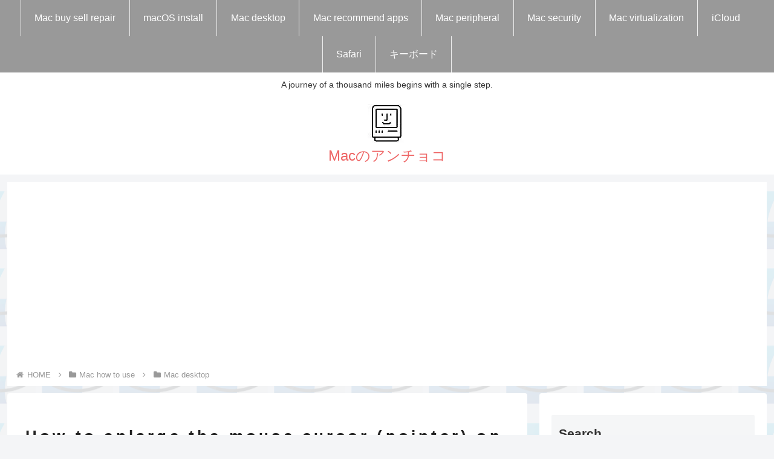

--- FILE ---
content_type: text/html; charset=utf-8
request_url: https://www.google.com/recaptcha/api2/aframe
body_size: 268
content:
<!DOCTYPE HTML><html><head><meta http-equiv="content-type" content="text/html; charset=UTF-8"></head><body><script nonce="7KdJnhzkbh2W215O3LAyBg">/** Anti-fraud and anti-abuse applications only. See google.com/recaptcha */ try{var clients={'sodar':'https://pagead2.googlesyndication.com/pagead/sodar?'};window.addEventListener("message",function(a){try{if(a.source===window.parent){var b=JSON.parse(a.data);var c=clients[b['id']];if(c){var d=document.createElement('img');d.src=c+b['params']+'&rc='+(localStorage.getItem("rc::a")?sessionStorage.getItem("rc::b"):"");window.document.body.appendChild(d);sessionStorage.setItem("rc::e",parseInt(sessionStorage.getItem("rc::e")||0)+1);localStorage.setItem("rc::h",'1769475770907');}}}catch(b){}});window.parent.postMessage("_grecaptcha_ready", "*");}catch(b){}</script></body></html>

--- FILE ---
content_type: application/javascript; charset=utf-8;
request_url: https://dalc.valuecommerce.com/app3?p=889271765&_s=https%3A%2F%2Fyama-mac.com%2Fen%2Fmake_the_mouse_cursor_bigger%2F&vf=iVBORw0KGgoAAAANSUhEUgAAAAMAAAADCAYAAABWKLW%2FAAAAMElEQVQYV2NkFGP4n5HEx%2BDX8Z2BcYq40H%2FtkHoGb%2FkCBsZcrq7%2F8545MCwTMGMAAONeDANKm9d7AAAAAElFTkSuQmCC
body_size: 926
content:
vc_linkswitch_callback({"t":"69780eb8","r":"aXgOuAADQTsSv2uRCooD7AqKCJQgmw","ub":"aXgOtwAFlBcSv2uRCooBbQqKC%2FDKsQ%3D%3D","vcid":"M_cRBiyEVq6hHbeA9STDHpXXJZN5VLraE0vjhb7KnLsFdwHvw7gYQXsWsXqugXahsD8QLusG4OM","vcpub":"0.213307","paypaystep.yahoo.co.jp":{"a":"2826703","m":"2201292","g":"0f6f44358c"},"mini-shopping.yahoo.co.jp":{"a":"2826703","m":"2201292","g":"0f6f44358c"},"shopping.geocities.jp":{"a":"2826703","m":"2201292","g":"0f6f44358c"},"vector.co.jp":{"a":"2425375","m":"2296205","g":"130b70658c"},"www.ankerjapan.com":{"a":"2811827","m":"3397687","g":"8515269e8c"},"l":4,"shopping.yahoo.co.jp":{"a":"2826703","m":"2201292","g":"0f6f44358c"},"p":889271765,"paypaymall.yahoo.co.jp":{"a":"2826703","m":"2201292","g":"0f6f44358c"},"lp.ankerjapan.com":{"a":"2811827","m":"3397687","g":"8515269e8c"},"s":3496626,"approach.yahoo.co.jp":{"a":"2826703","m":"2201292","g":"0f6f44358c"}})

--- FILE ---
content_type: application/javascript
request_url: https://codoc.jp/js/cms.js?ver=6.8.3
body_size: 1190
content:
!function(e){var o={};function c(t){if(o[t])return o[t].exports;var n=o[t]={i:t,l:!1,exports:{}};return e[t].call(n.exports,n,n.exports,c),n.l=!0,n.exports}c.m=e,c.c=o,c.d=function(e,o,t){c.o(e,o)||Object.defineProperty(e,o,{enumerable:!0,get:t})},c.r=function(e){"undefined"!=typeof Symbol&&Symbol.toStringTag&&Object.defineProperty(e,Symbol.toStringTag,{value:"Module"}),Object.defineProperty(e,"__esModule",{value:!0})},c.t=function(e,o){if(1&o&&(e=c(e)),8&o)return e;if(4&o&&"object"==typeof e&&e&&e.__esModule)return e;var t=Object.create(null);if(c.r(t),Object.defineProperty(t,"default",{enumerable:!0,value:e}),2&o&&"string"!=typeof e)for(var n in e)c.d(t,n,function(o){return e[o]}.bind(null,n));return t},c.n=function(e){var o=e&&e.__esModule?function(){return e.default}:function(){return e};return c.d(o,"a",o),o},c.o=function(e,o){return Object.prototype.hasOwnProperty.call(e,o)},c.p="/",c(c.s=247)}({247:function(e,o,c){e.exports=c(248)},248:function(e,o,c){"use strict";c.r(o);c(47)},47:function(e,o){!function(){(!window.codocCMS||window.codocCMS&&"function"!=typeof window.codocCMS.set)&&Object.defineProperty(window,"codocCMS",{value:{set:function(e,o){window.codocCMS[e]=o}},writable:!1,configurable:!1,enumerable:!1});var e=function(){var e=document.currentScript;if(!e)for(var o=document.getElementsByTagName("script"),c="",t=0;t<o.length;t++)if((c=o[t]).src&&c.src.match(/\/(?:cms\.js|cms-connect\.js|paywall\.js)/)){e=c;break}return e},o=function(o){if(!window.codocCMS.scriptTagLoaded){window.codocCMS.set("scriptTagLoaded",1),window.codocScriptTagLoaded=1;for(var c=e(),t=document.createElement("script"),n=c.getAttributeNames(),r=0;r<n.length;r++)if("defer"!=n[r]&&"id"!=n[r]){var a=c.getAttribute(n[r]);"src"==n[r]&&(a=(a=(a=a.replace(/cms\.js/i,"cms-core.js")).replace(/paywall\.js/i,"cms-core.js")).replace(/cms-connect\.js/i,"cms-connect-core.js"),o&&(a=a.replace(/cms-connect-core\.js/i,"cms-connect-login-core.js"))),t.setAttribute(n[r],a)}document.body.appendChild(t)}},c=e();function t(){for(var e,t,n=["codoc-connect-login","codoc-elements","codoc-entries","codoc-subscriptions","codoc-connect-purchases","codoc-connect-subscribed","codoc-connect-account"],r=0;r<n.length;r++){var a=document.getElementsByClassName(n[r]);if("codoc-connect-login"==n[r]&&a.length>0&&!sessionStorage.getItem("codocConnectProcessing")&&!localStorage.getItem("codocTokenCode"))e=!0;else if(a.length>0){t=!0,o();break}}e&&!t&&o("onlyLogin"),c&&c.dataset.alwaysFetchCore&&(t=!0,o()),t||(codocCMS.noCore=!0)}window.codocCMS.set("hasSession",(function(){return!(!sessionStorage.getItem("codocSessionCode")&&!sessionStorage.getItem("codocSessionCodeAlt"))})),window.codocCMS.set("hasToken",(function(){return!!localStorage.getItem("codocTokenCode")})),window.codocCMS.set("removeToken",(function(){return localStorage.removeItem("codocTokenCode"),document.cookie="codocTokenCode=; expires=Thu, 01 Jan 1970 00:00:00 UTC; path=/;",localStorage.getItem("codocConnectUserToken")&&(localStorage.removeItem("codocConnectUserCode"),localStorage.removeItem("codocConnectUserToken")),!0})),window.codocCMS.checkCallback=function(e){try{if(!c.dataset.callbackJson)return!1;var o=JSON.parse(c.dataset.callbackJson);if("function"==typeof window[o[e]])return o[e]}catch(e){console.log(e)}return!1},window.codocCMS.execCallback=function(e){try{var o=window.codocCMS.checkCallback(e);o&&window[o]()}catch(e){console.log(e)}},window.codocCMS.execCallback("init"),c.src&&c.src.match(/\/(?:cms-sites\.js)/)||(!c.async&&c.defer?t():window.addEventListener?"loading"!==document.readyState?t():window.addEventListener("DOMContentLoaded",t,!1):window.attachEvent?window.attachEvent("onload",t):window.onload=t)}()}});